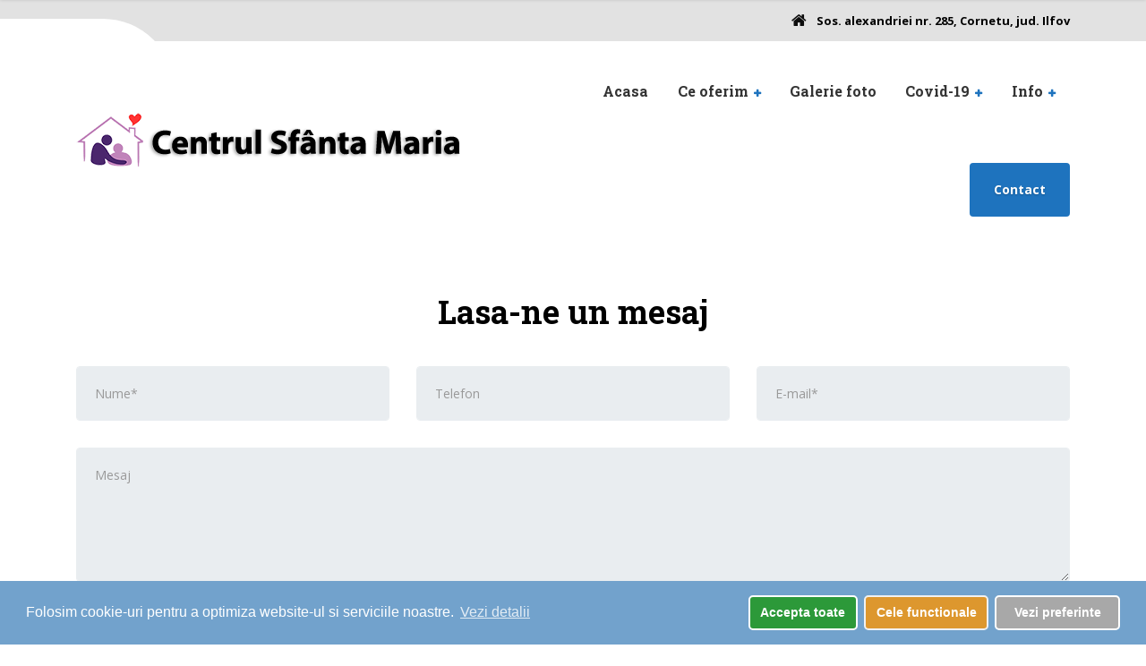

--- FILE ---
content_type: text/html; charset=UTF-8
request_url: https://centrulsfantamaria.ro/contact/
body_size: 7123
content:
<!DOCTYPE html><html lang="ro-RO" class="no-js"><head><meta charset="UTF-8" /><meta name="viewport" content="width=device-width, initial-scale=1.0" /><link media="all" href="https://centrulsfantamaria.ro/wp-content/cache/autoptimize/css/autoptimize_b210fc57bef4b34fd63bbc4a464a3342.css" rel="stylesheet"><title>Contact &#8211; Centrul de asistenţă şi îngrijire “Sfânta Maria”</title><link rel='dns-prefetch' href='//fonts.googleapis.com' /><link rel="alternate" type="application/rss+xml" title="Centrul de asistenţă şi îngrijire “Sfânta Maria” &raquo; Flux" href="https://centrulsfantamaria.ro/feed/" /><link rel='stylesheet' id='medicpress-google-fonts-css'  href='//fonts.googleapis.com/css?family=Open+Sans%3A400%2C700%7CRoboto+Slab%3A700&#038;subset=latin' type='text/css' media='all' /><link rel='stylesheet' id='mimetypes-link-icons-css'  href='https://centrulsfantamaria.ro/wp-content/plugins/mimetypes-link-icons/css/style.php?cssvars=bXRsaV9oZWlnaHQ9MjQmbXRsaV9pbWFnZV90eXBlPXBuZyZtdGxpX2xlZnRvcnJpZ2h0PWxlZnQmYWN0aXZlX3R5cGVzPWRvY3xkb2N4fHBkZg%3D' type='text/css' media='all' /> <script type='text/javascript' src='https://centrulsfantamaria.ro/wp-includes/js/tinymce/tinymce.min.js' id='wp-tinymce-root-js'></script> <script type='text/javascript' src='https://centrulsfantamaria.ro/wp-includes/js/tinymce/plugins/compat3x/plugin.min.js' id='wp-tinymce-js'></script> <script type='text/javascript' src='https://centrulsfantamaria.ro/wp-content/cache/autoptimize/js/autoptimize_single_49edccea2e7ba985cadc9ba0531cbed1.js' id='jquery-core-js'></script> <link rel="https://api.w.org/" href="https://centrulsfantamaria.ro/wp-json/" /><link rel="alternate" type="application/json" href="https://centrulsfantamaria.ro/wp-json/wp/v2/pages/114" /><link rel="canonical" href="https://centrulsfantamaria.ro/contact/" /><link rel="alternate" type="application/json+oembed" href="https://centrulsfantamaria.ro/wp-json/oembed/1.0/embed?url=https%3A%2F%2Fcentrulsfantamaria.ro%2Fcontact%2F" /><link rel="alternate" type="text/xml+oembed" href="https://centrulsfantamaria.ro/wp-json/oembed/1.0/embed?url=https%3A%2F%2Fcentrulsfantamaria.ro%2Fcontact%2F&#038;format=xml" /><meta name="generator" content="Powered by Slider Revolution 5.4.6.3 - responsive, Mobile-Friendly Slider Plugin for WordPress with comfortable drag and drop interface." /> <script type="text/javascript">function setREVStartSize(e){
				try{ var i=jQuery(window).width(),t=9999,r=0,n=0,l=0,f=0,s=0,h=0;					
					if(e.responsiveLevels&&(jQuery.each(e.responsiveLevels,function(e,f){f>i&&(t=r=f,l=e),i>f&&f>r&&(r=f,n=e)}),t>r&&(l=n)),f=e.gridheight[l]||e.gridheight[0]||e.gridheight,s=e.gridwidth[l]||e.gridwidth[0]||e.gridwidth,h=i/s,h=h>1?1:h,f=Math.round(h*f),"fullscreen"==e.sliderLayout){var u=(e.c.width(),jQuery(window).height());if(void 0!=e.fullScreenOffsetContainer){var c=e.fullScreenOffsetContainer.split(",");if (c) jQuery.each(c,function(e,i){u=jQuery(i).length>0?u-jQuery(i).outerHeight(!0):u}),e.fullScreenOffset.split("%").length>1&&void 0!=e.fullScreenOffset&&e.fullScreenOffset.length>0?u-=jQuery(window).height()*parseInt(e.fullScreenOffset,0)/100:void 0!=e.fullScreenOffset&&e.fullScreenOffset.length>0&&(u-=parseInt(e.fullScreenOffset,0))}f=u}else void 0!=e.minHeight&&f<e.minHeight&&(f=e.minHeight);e.c.closest(".rev_slider_wrapper").css({height:f})					
				}catch(d){console.log("Failure at Presize of Slider:"+d)}
			};</script> </head><body data-cmplz=1 class="page-template-default page page-id-114 siteorigin-panels siteorigin-panels-before-js wp-featherlight-captions medicpress-pt js-sticky-navigation"><div class="boxed-container"><div class="top__container"><div class="container"><div class="top"><div class="top__left"></div><div class="top__right"><div class="widget  widget-icon-box"><div class="icon-box"> <i class="fa  fa-home"></i><p class="icon-box__title"></p><p class="icon-box__subtitle">Sos. alexandriei nr. 285, Cornetu,  jud. Ilfov</p></div></div></div></div></div></div><header class="header__container"><div class="container"><div class="header"> <a class="header__logo" href="https://centrulsfantamaria.ro/"> <img src="https://centrulsfantamaria.ro/wp-content/uploads/2018/08/o.png" alt="Centrul de asistenţă şi îngrijire “Sfânta Maria”" srcset="https://centrulsfantamaria.ro/wp-content/uploads/2018/08/o.png, https://centrulsfantamaria.ro/wp-content/uploads/2018/08/logom.png 2x" class="img-fluid"  width="436" height="61"  /> </a> <button class="btn  btn-primary  header__navbar-toggler  hidden-lg-up  js-sticky-mobile-option" type="button" data-toggle="collapse" data-target="#medicpress-main-navigation"><i class="fa  fa-bars  hamburger"></i> <span>MENU</span></button><nav class="header__main-navigation  collapse  navbar-toggleable-md  js-sticky-desktop-option" id="medicpress-main-navigation" aria-label="Main Menu"><ul id="menu-main-menu" class="main-navigation  js-main-nav  js-dropdown" role="menubar"><li id="menu-item-15" class="menu-item menu-item-type-post_type menu-item-object-page menu-item-home menu-item-15"><a href="https://centrulsfantamaria.ro/">Acasa</a></li><li id="menu-item-1063" class="menu-item menu-item-type-post_type menu-item-object-page menu-item-has-children menu-item-1063" aria-haspopup="true" aria-expanded="false" tabindex="0"><a href="https://centrulsfantamaria.ro/igiena-si-alimentatie/">Ce oferim</a><ul class="sub-menu"><li id="menu-item-580" class="menu-item menu-item-type-post_type menu-item-object-page menu-item-580"><a href="https://centrulsfantamaria.ro/igiena-si-alimentatie/">Igiena si alimentatie</a></li><li id="menu-item-582" class="menu-item menu-item-type-post_type menu-item-object-page menu-item-582"><a href="https://centrulsfantamaria.ro/conditii-deosebite/">Conditii deosebite</a></li><li id="menu-item-1061" class="menu-item menu-item-type-post_type menu-item-object-page menu-item-1061"><a href="https://centrulsfantamaria.ro/respect-pentru-batrani/">Respect pentru batrani</a></li></ul></li><li id="menu-item-1062" class="menu-item menu-item-type-post_type menu-item-object-page menu-item-1062"><a href="https://centrulsfantamaria.ro/galerie-foto/">Galerie foto</a></li><li id="menu-item-1517" class="menu-item menu-item-type-custom menu-item-object-custom menu-item-has-children menu-item-1517" aria-haspopup="true" aria-expanded="false" tabindex="0"><a href="https://centrulsfantamaria.ro/curatarea-si-dezinfectarea-suprafetelor-din-mediul-inconjurator/">Covid-19</a><ul class="sub-menu"><li id="menu-item-1516" class="menu-item menu-item-type-post_type menu-item-object-page menu-item-1516"><a href="https://centrulsfantamaria.ro/curatarea-si-dezinfectarea-suprafetelor-din-mediul-inconjurator/">Curățarea și dezinfectarea suprafețelor din mediul înconjurător</a></li><li id="menu-item-1510" class="menu-item menu-item-type-post_type menu-item-object-page menu-item-1510"><a href="https://centrulsfantamaria.ro/mmps-dpss-covid19-recomandari-prevenirea-managementul-situatiai-generate-de-pandemie/">MMPS-DPSS-COVID19 Recomandari prevenirea managementul situatiai generate de pandemie</a></li><li id="menu-item-1511" class="menu-item menu-item-type-post_type menu-item-object-page menu-item-1511"><a href="https://centrulsfantamaria.ro/plan-urgenta-actualizat-covid-19/">Plan urgenta actualizat covid 19</a></li><li id="menu-item-1513" class="menu-item menu-item-type-post_type menu-item-object-page menu-item-1513"><a href="https://centrulsfantamaria.ro/recomandari-camine-covid-19/">Recomandari camine COVID-19</a></li><li id="menu-item-1514" class="menu-item menu-item-type-post_type menu-item-object-page menu-item-1514"><a href="https://centrulsfantamaria.ro/sistare-vizite-covid-8-octombrie/">Sistare vizite Covid – 8 OCTOMBRIE</a></li></ul></li><li id="menu-item-1572" class="menu-item menu-item-type-custom menu-item-object-custom menu-item-has-children menu-item-1572" aria-haspopup="true" aria-expanded="false" tabindex="0"><a href="https://centrulsfantamaria.ro/carta-drepturilor-beneficiarilor/">Info</a><ul class="sub-menu"><li id="menu-item-1571" class="menu-item menu-item-type-post_type menu-item-object-page menu-item-1571"><a href="https://centrulsfantamaria.ro/carta-drepturilor-beneficiarilor/">Carta drepturilor beneficiarilor</a></li><li id="menu-item-1570" class="menu-item menu-item-type-post_type menu-item-object-page menu-item-1570"><a href="https://centrulsfantamaria.ro/certificat-acreditare-furnizor-servicii-sociale/">Certificat acreditare furnizor servicii sociale</a></li><li id="menu-item-1569" class="menu-item menu-item-type-post_type menu-item-object-page menu-item-1569"><a href="https://centrulsfantamaria.ro/ghidul-beneficiarului/">Ghidul beneficiarului</a></li><li id="menu-item-1568" class="menu-item menu-item-type-post_type menu-item-object-page menu-item-1568"><a href="https://centrulsfantamaria.ro/misiunea-centrului/">Misiunea centrului</a></li><li id="menu-item-1567" class="menu-item menu-item-type-post_type menu-item-object-page menu-item-1567"><a href="https://centrulsfantamaria.ro/plan-activitati-de-socializare/">Plan activitati de socializare</a></li><li id="menu-item-1566" class="menu-item menu-item-type-post_type menu-item-object-page menu-item-1566"><a href="https://centrulsfantamaria.ro/plan-de-urgenta/">Plan de urgenta</a></li><li id="menu-item-1565" class="menu-item menu-item-type-post_type menu-item-object-page menu-item-1565"><a href="https://centrulsfantamaria.ro/proceduri/">Proceduri</a></li><li id="menu-item-1564" class="menu-item menu-item-type-post_type menu-item-object-page menu-item-1564"><a href="https://centrulsfantamaria.ro/program-vizita/">Program vizita</a></li><li id="menu-item-1563" class="menu-item menu-item-type-post_type menu-item-object-page menu-item-1563"><a href="https://centrulsfantamaria.ro/raport-activitate-anual/">Raport activitate anual</a></li><li id="menu-item-1562" class="menu-item menu-item-type-post_type menu-item-object-page menu-item-1562"><a href="https://centrulsfantamaria.ro/regulament-orgnizare-si-functionare-serviciu-social/">Regulament orgnizare si functionare serviciu social</a></li></ul></li></ul> <a class="btn  btn-secondary  btn-featured" href="https://centrulsfantamaria.ro/contact/" target="_self">Contact</a></nav></div></div></header><div id="primary" class="content-area  container"><div class="row"><main id="main" class="site-main  col-xs-12"><article id="post-114" class="post-114 page type-page status-publish clearfix article"><div class="article__content"><div id="pl-114"  class="panel-layout" ><div id="pg-114-0"  class="panel-grid panel-no-style" ><div id="pgc-114-0-0"  class="panel-grid-cell" ><div id="panel-114-0-0-0" class="so-panel widget widget_sow-editor panel-first-child" data-index="0" ><div 
 class="so-widget-sow-editor so-widget-sow-editor-base" 
 ><div class="siteorigin-widget-tinymce textwidget"><h2 style="text-align: center;">Lasa-ne un mesaj</h2></div></div></div><div id="panel-114-0-0-1" class="so-panel widget widget_sow-editor panel-last-child" data-index="1" ><div 
 class="so-widget-sow-editor so-widget-sow-editor-base" 
 ><div class="siteorigin-widget-tinymce textwidget"><div role="form" class="wpcf7" id="wpcf7-f13-p114-o1" lang="en-US" dir="ltr"><div class="screen-reader-response"><p role="status" aria-live="polite" aria-atomic="true"></p><ul></ul></div><form action="/contact/#wpcf7-f13-p114-o1" method="post" class="wpcf7-form init" novalidate="novalidate" data-status="init"><div style="display: none;"> <input type="hidden" name="_wpcf7" value="13" /> <input type="hidden" name="_wpcf7_version" value="5.4.2" /> <input type="hidden" name="_wpcf7_locale" value="en_US" /> <input type="hidden" name="_wpcf7_unit_tag" value="wpcf7-f13-p114-o1" /> <input type="hidden" name="_wpcf7_container_post" value="114" /> <input type="hidden" name="_wpcf7_posted_data_hash" value="" /></div><div class="row"><div class="col-xs-12  col-lg-4"> <span class="wpcf7-form-control-wrap your-name"><input type="text" name="your-name" value="" size="40" class="wpcf7-form-control wpcf7-text wpcf7-validates-as-required form-control" aria-required="true" aria-invalid="false" placeholder="Nume*" /></span></div><div class="col-xs-12  col-lg-4"> <span class="wpcf7-form-control-wrap your-number"><input type="tel" name="your-number" value="" size="40" class="wpcf7-form-control wpcf7-text wpcf7-tel wpcf7-validates-as-tel form-control" aria-invalid="false" placeholder="Telefon" /></span></div><div class="col-xs-12  col-lg-4"> <span class="wpcf7-form-control-wrap your-email"><input type="email" name="your-email" value="" size="40" class="wpcf7-form-control wpcf7-text wpcf7-email wpcf7-validates-as-required wpcf7-validates-as-email form-control" aria-required="true" aria-invalid="false" placeholder="E-mail*" /></span></div><div class="col-xs-12"> <span class="wpcf7-form-control-wrap your-message"><textarea name="your-message" cols="40" rows="10" class="wpcf7-form-control wpcf7-textarea form-control" aria-invalid="false" placeholder="Mesaj"></textarea></span><br /> <span class="wpcf7-form-control-wrap accept-this-3"><span class="wpcf7-form-control wpcf7-acceptance"><span class="wpcf7-list-item"><label><input type="checkbox" name="accept-this-3" value="1" aria-invalid="false" checked="checked" /><span class="wpcf7-list-item-label">Sunt de acord ca acest formular sa colecteze datele pe care le-am introdus pentru a putea fi contactat. Pentru mai multe informatii, vezi pagina <a href="https://centrulsfantamaria.ro/politica-de-confidentialitate-2/">Politica de confidentialitate</a></span></label></span></span></span><br /> <input type="submit" value="Trimite mesaj" class="wpcf7-form-control wpcf7-submit btn btn-secondary" /></div></div><div class="wpcf7-response-output" aria-hidden="true"></div></form></div></div></div></div></div></div></div></div></article></main></div></div><footer class="footer"><div class="footer-top"><div class="container"><div class="row"><div class="col-xs-12  col-lg-12"><div class="widget  widget-icon-list"><div class="icon-list"> <a href="tel:0765.994.560" class="icon-list__item  icon-list__item--featured"> <i class="fa  fa-phone" aria-hidden="true"></i><div class="icon-list__content"><div class="icon-list__description"> Telefon Contact</div><div class="icon-list__text"> 0765.994.560</div></div> </a> <a href="mailto:contact@centrulsfantamaria.ro" class="icon-list__item  icon-list__item--default"> <i class="fa  fa-envelope-o" aria-hidden="true"></i><div class="icon-list__text"> contact@centrulsfantamaria.ro</div> </a> <a href="https://www.google.com/maps/place/%C8%98oseaua+Alexandriei+285,+Cornetu+077070/@44.3342225,25.9406832,16z/data=!4m5!3m4!1s0x40adfe0b5d35c4f5:0x9d057923c5b43804!8m2!3d44.3346216!4d25.9439555" class="icon-list__item  icon-list__item--default"> <i class="fa  fa-home" aria-hidden="true"></i><div class="icon-list__text"> Sos. alexandriei nr. 285, Cornetu, jud. Ilfov</div> </a></div></div></div></div></div> <a class="footer-top__back-to-top  js-back-to-top" href="#"><i class="fa fa-arrow-up" aria-hidden="true"></i></a></div><div class="footer-bottom__container"><div class="container"><div class="footer-bottom"><div class="footer-bottom__left"> © 2018 <strong><a href="https://centrulsfantamaria.ro">Centrul de asistenţă şi îngrijire „Sfânta Maria” </a></strong> Toate drepturile rezervate. <a href="https://centrulsfantamaria.ro/politica-privind-protectia-datelor-cu-caracter-personal/">Politica privind protectia datelor cu caracter personal</a></strong> <a href="https://centrulsfantamaria.ro/cookie-policy-eu/">Politica privind utilizarea cookie-urilor</a></strong></div></div></div></div></footer></div><div class="pt-sticky-menu__container  js-pt-sticky-menu" style="background-color: #ffffff;"><div class="container"><div class="pt-sticky-menu"><div class="pt-sticky-menu__logo"> <a href="https://centrulsfantamaria.ro/" tabindex="-1"> <img src="https://centrulsfantamaria.ro/wp-content/uploads/2018/08/o.png" alt="Centrul de asistenţă şi îngrijire “Sfânta Maria”" srcset="https://centrulsfantamaria.ro/wp-content/uploads/2018/08/o.png, https://centrulsfantamaria.ro/wp-content/uploads/2018/08/logom.png 2x" class="img-fluid"  width="436" height="61"  /> </a></div><nav class="pt-sticky-menu__navigation" aria-label="Main Menu"><ul id="pt-sticky-main-menu" class="main-navigation  js-dropdown" role="menubar"><li class="menu-item menu-item-type-post_type menu-item-object-page menu-item-home menu-item-15"><a href="https://centrulsfantamaria.ro/" tabindex="-1">Acasa</a></li><li class="menu-item menu-item-type-post_type menu-item-object-page menu-item-has-children menu-item-1063"><a href="https://centrulsfantamaria.ro/igiena-si-alimentatie/" tabindex="-1">Ce oferim</a><ul class="sub-menu"><li class="menu-item menu-item-type-post_type menu-item-object-page menu-item-580"><a href="https://centrulsfantamaria.ro/igiena-si-alimentatie/" tabindex="-1">Igiena si alimentatie</a></li><li class="menu-item menu-item-type-post_type menu-item-object-page menu-item-582"><a href="https://centrulsfantamaria.ro/conditii-deosebite/" tabindex="-1">Conditii deosebite</a></li><li class="menu-item menu-item-type-post_type menu-item-object-page menu-item-1061"><a href="https://centrulsfantamaria.ro/respect-pentru-batrani/" tabindex="-1">Respect pentru batrani</a></li></ul></li><li class="menu-item menu-item-type-post_type menu-item-object-page menu-item-1062"><a href="https://centrulsfantamaria.ro/galerie-foto/" tabindex="-1">Galerie foto</a></li><li class="menu-item menu-item-type-custom menu-item-object-custom menu-item-has-children menu-item-1517"><a href="https://centrulsfantamaria.ro/curatarea-si-dezinfectarea-suprafetelor-din-mediul-inconjurator/" tabindex="-1">Covid-19</a><ul class="sub-menu"><li class="menu-item menu-item-type-post_type menu-item-object-page menu-item-1516"><a href="https://centrulsfantamaria.ro/curatarea-si-dezinfectarea-suprafetelor-din-mediul-inconjurator/" tabindex="-1">Curățarea și dezinfectarea suprafețelor din mediul înconjurător</a></li><li class="menu-item menu-item-type-post_type menu-item-object-page menu-item-1510"><a href="https://centrulsfantamaria.ro/mmps-dpss-covid19-recomandari-prevenirea-managementul-situatiai-generate-de-pandemie/" tabindex="-1">MMPS-DPSS-COVID19 Recomandari prevenirea managementul situatiai generate de pandemie</a></li><li class="menu-item menu-item-type-post_type menu-item-object-page menu-item-1511"><a href="https://centrulsfantamaria.ro/plan-urgenta-actualizat-covid-19/" tabindex="-1">Plan urgenta actualizat covid 19</a></li><li class="menu-item menu-item-type-post_type menu-item-object-page menu-item-1513"><a href="https://centrulsfantamaria.ro/recomandari-camine-covid-19/" tabindex="-1">Recomandari camine COVID-19</a></li><li class="menu-item menu-item-type-post_type menu-item-object-page menu-item-1514"><a href="https://centrulsfantamaria.ro/sistare-vizite-covid-8-octombrie/" tabindex="-1">Sistare vizite Covid – 8 OCTOMBRIE</a></li></ul></li><li class="menu-item menu-item-type-custom menu-item-object-custom menu-item-has-children menu-item-1572"><a href="https://centrulsfantamaria.ro/carta-drepturilor-beneficiarilor/" tabindex="-1">Info</a><ul class="sub-menu"><li class="menu-item menu-item-type-post_type menu-item-object-page menu-item-1571"><a href="https://centrulsfantamaria.ro/carta-drepturilor-beneficiarilor/" tabindex="-1">Carta drepturilor beneficiarilor</a></li><li class="menu-item menu-item-type-post_type menu-item-object-page menu-item-1570"><a href="https://centrulsfantamaria.ro/certificat-acreditare-furnizor-servicii-sociale/" tabindex="-1">Certificat acreditare furnizor servicii sociale</a></li><li class="menu-item menu-item-type-post_type menu-item-object-page menu-item-1569"><a href="https://centrulsfantamaria.ro/ghidul-beneficiarului/" tabindex="-1">Ghidul beneficiarului</a></li><li class="menu-item menu-item-type-post_type menu-item-object-page menu-item-1568"><a href="https://centrulsfantamaria.ro/misiunea-centrului/" tabindex="-1">Misiunea centrului</a></li><li class="menu-item menu-item-type-post_type menu-item-object-page menu-item-1567"><a href="https://centrulsfantamaria.ro/plan-activitati-de-socializare/" tabindex="-1">Plan activitati de socializare</a></li><li class="menu-item menu-item-type-post_type menu-item-object-page menu-item-1566"><a href="https://centrulsfantamaria.ro/plan-de-urgenta/" tabindex="-1">Plan de urgenta</a></li><li class="menu-item menu-item-type-post_type menu-item-object-page menu-item-1565"><a href="https://centrulsfantamaria.ro/proceduri/" tabindex="-1">Proceduri</a></li><li class="menu-item menu-item-type-post_type menu-item-object-page menu-item-1564"><a href="https://centrulsfantamaria.ro/program-vizita/" tabindex="-1">Program vizita</a></li><li class="menu-item menu-item-type-post_type menu-item-object-page menu-item-1563"><a href="https://centrulsfantamaria.ro/raport-activitate-anual/" tabindex="-1">Raport activitate anual</a></li><li class="menu-item menu-item-type-post_type menu-item-object-page menu-item-1562"><a href="https://centrulsfantamaria.ro/regulament-orgnizare-si-functionare-serviciu-social/" tabindex="-1">Regulament orgnizare si functionare serviciu social</a></li></ul></li></ul><div class="pt-sticky-menu__call-to-action  hidden-md-down"> <a class="btn  btn-secondary" target="_self" href="https://centrulsfantamaria.ro/contact/"> <i class="fa  fa-phone"></i> Contact </a></div></nav><div class="pt-sticky-menu__hamburger  hidden-lg-up"> <a href="#" class="btn  btn-primary  js-pt-sticky-menu-back-to-top-open-menu" tabindex="-1"> <i class="fa  fa-bars"></i> <span class="pt-sticky-menu__hamburger-text">MENU</span> </a></div></div></div></div> <a aria-label="Call Now Button" href="tel:0765994560" id="callnowbutton" class="call-now-button  cnb-zoom-100  cnb-zindex-10  cnb-single cnb-right cnb-displaymode cnb-displaymode-mobile-only" style="background-image:url([data-uri]); background-color:#009900;" onclick='return gtag_report_conversion("tel:0765994560");'><span>Call Now Button</span></a><script type='text/javascript' src='https://centrulsfantamaria.ro/wp-includes/js/dist/vendor/wp-polyfill.min.js' id='wp-polyfill-js'></script> <script type='text/javascript' id='wp-polyfill-js-after'>( 'fetch' in window ) || document.write( '<script src="https://centrulsfantamaria.ro/wp-includes/js/dist/vendor/wp-polyfill-fetch.min.js"></scr' + 'ipt>' );( document.contains ) || document.write( '<script src="https://centrulsfantamaria.ro/wp-includes/js/dist/vendor/wp-polyfill-node-contains.min.js"></scr' + 'ipt>' );( window.DOMRect ) || document.write( '<script src="https://centrulsfantamaria.ro/wp-includes/js/dist/vendor/wp-polyfill-dom-rect.min.js"></scr' + 'ipt>' );( window.URL && window.URL.prototype && window.URLSearchParams ) || document.write( '<script src="https://centrulsfantamaria.ro/wp-includes/js/dist/vendor/wp-polyfill-url.min.js"></scr' + 'ipt>' );( window.FormData && window.FormData.prototype.keys ) || document.write( '<script src="https://centrulsfantamaria.ro/wp-includes/js/dist/vendor/wp-polyfill-formdata.min.js"></scr' + 'ipt>' );( Element.prototype.matches && Element.prototype.closest ) || document.write( '<script src="https://centrulsfantamaria.ro/wp-includes/js/dist/vendor/wp-polyfill-element-closest.min.js"></scr' + 'ipt>' );</script> <script type='text/javascript' id='contact-form-7-js-extra'>var wpcf7 = {"api":{"root":"https:\/\/centrulsfantamaria.ro\/wp-json\/","namespace":"contact-form-7\/v1"}};</script> <script type='text/javascript' id='medicpress-main-js-extra'>var MedicPressVars = {"pathToTheme":"https:\/\/centrulsfantamaria.ro\/wp-content\/themes\/medicpress-pt","ajax_url":"https:\/\/centrulsfantamaria.ro\/wp-admin\/admin-ajax.php","ajax_nonce":"0dcde0e4a6"};</script> <script type='text/javascript' id='mimetypes-link-icons-js-extra'>var i18n_mtli = {"hidethings":"1","enable_async":"","enable_async_debug":"","avoid_selector":".wp-caption"};</script> <script type='text/javascript' id='cmplz-cookie-config-js-extra'>var complianz = {"static":"","set_cookies":[],"block_ajax_content":"0","set_cookies_on_root":"0","cookie_domain":"","banner_version":"18","version":"4.7.2","a_b_testing":"","do_not_track":"","consenttype":"optin","region":"eu","geoip":"","categories":"<div class=\"cmplz-categories-wrap\"><label for=\"cmplz_functional\"><input type=\"checkbox\" id=\"cmplz_functional\" tabindex=\"0\" class=\"cmplz-consent-checkbox cmplz-svg-checkbox cmplz-square-checkbox cmplz_functional\" checked disabled data-category=\"cmplz_functional\"><div class=\"cc-check\"><svg width=\"16px\" height=\"16px\" viewBox=\"0 0 18 18\" class=\"cmplz-square\"><path d=\"M1,9 L1,3.5 C1,2 2,1 3.5,1 L14.5,1 C16,1 17,2 17,3.5 L17,14.5 C17,16 16,17 14.5,17 L3.5,17 C2,17 1,16 1,14.5 L1,9 Z\"><\/path><polyline points=\"1 9 7 14 15 4\"><\/polyline><\/svg><\/div><span class=\"cc-category\" style=\"\">Functionale<\/span><\/label><\/div><div class=\"cmplz-categories-wrap\"><label for=\"cmplz_marketing\"><input type=\"checkbox\" id=\"cmplz_marketing\" tabindex=\"0\" class=\"cmplz-consent-checkbox cmplz-svg-checkbox cmplz-square-checkbox cmplz_marketing\"   data-category=\"cmplz_marketing\"><div class=\"cc-check\"><svg width=\"16px\" height=\"16px\" viewBox=\"0 0 18 18\" class=\"cmplz-square\"><path d=\"M1,9 L1,3.5 C1,2 2,1 3.5,1 L14.5,1 C16,1 17,2 17,3.5 L17,14.5 C17,16 16,17 14.5,17 L3.5,17 C2,17 1,16 1,14.5 L1,9 Z\"><\/path><polyline points=\"1 9 7 14 15 4\"><\/polyline><\/svg><\/div><span class=\"cc-category\" style=\"\">Marketing<\/span><\/label><\/div><style>#cc-window.cc-window .cmplz-categories-wrap .cc-check svg {stroke: #ffffff}<\/style>","position":"bottom","title":"","theme":"classic","checkbox_style":"square","use_categories":"hidden","use_categories_optinstats":"hidden","accept":"Accept cookies","revoke":"Manage consent","dismiss":"Cele functionale","dismiss_timeout":"10","popup_background_color":"#72a2cc","popup_text_color":"#ffffff","button_background_color":"#a8a8a8","button_text_color":"#ffffff","accept_all_background_color":"#2c9939","accept_all_text_color":"#fff","accept_all_border_color":"#ffffff","functional_background_color":"#dd972e","functional_text_color":"#ffffff","functional_border_color":"#f1f1f1","border_color":"#ffffff","use_custom_cookie_css":"","custom_css":".cc-window","custom_css_amp":"#cmplz-consent-ui, #cmplz-post-consent-ui {} \r\n#cmplz-consent-ui .cmplz-consent-message {} \r\n#cmplz-consent-ui button, #cmplz-post-consent-ui button {}","readmore_optin":"Vezi detalii","readmore_impressum":"Impressum","accept_informational":"Accept","message_optout":"We use cookies to optimize our website and our service.","message_optin":"Folosim cookie-uri pentru a optimiza website-ul si serviciile noastre.","readmore_optout":"Cookie Policy","readmore_optout_dnsmpi":"Do Not Sell My Personal Information","hide_revoke":"","banner_width":"","soft_cookiewall":"","type":"opt-in","layout":"basic","dismiss_on_scroll":"","dismiss_on_timeout":"","cookie_expiry":"365","nonce":"bb1ff3e28d","url":"https:\/\/centrulsfantamaria.ro\/wp-admin\/admin-ajax.php","current_policy_id":"11","view_preferences":"Vezi preferinte","save_preferences":"Salveaza preferinte","accept_all":"Accepta toate","readmore_url":{"eu":"https:\/\/centrulsfantamaria.ro\/politica-privind-utilizarea-cookie-urilor\/"},"privacy_link":{"eu":""},"placeholdertext":"Click pentru a accepta cookie-urile de marketing si pentru a vedea acest continut"};</script> <script type='text/javascript' class="cmplz-stats cmplz-native"></script> <script>document.body.className = document.body.className.replace("siteorigin-panels-before-js","");</script> <script defer src="https://centrulsfantamaria.ro/wp-content/cache/autoptimize/js/autoptimize_5ee111bbdcc0fcde837f789ae5067996.js"></script></body></html>